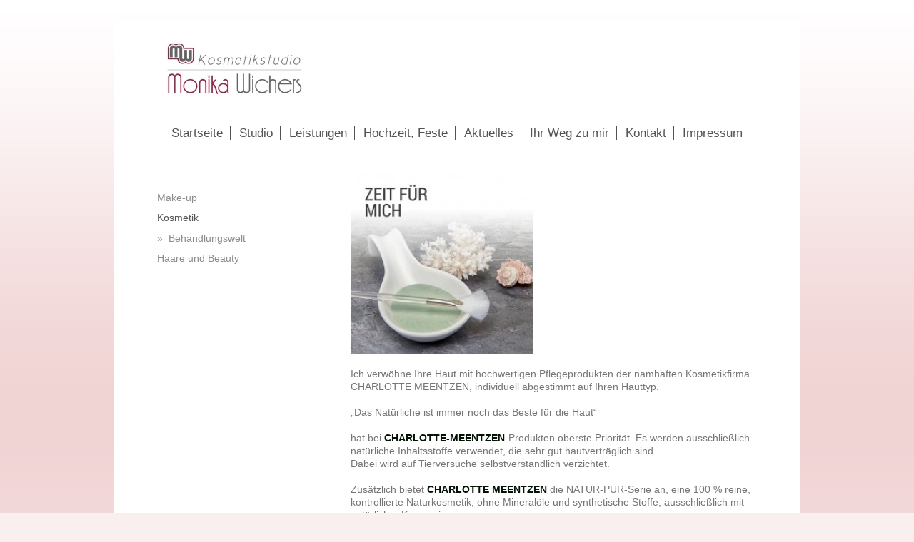

--- FILE ---
content_type: text/html; charset=UTF-8
request_url: https://www.kosmetikstudio-monika-wichers.de/leistungen/kosmetik/
body_size: 4260
content:
<!DOCTYPE html>
<html lang="de"  ><head prefix="og: http://ogp.me/ns# fb: http://ogp.me/ns/fb# business: http://ogp.me/ns/business#">
    <meta http-equiv="Content-Type" content="text/html; charset=utf-8"/>
    <meta name="generator" content="IONOS MyWebsite"/>
        
    <link rel="dns-prefetch" href="//cdn.website-start.de/"/>
    <link rel="dns-prefetch" href="//101.mod.mywebsite-editor.com"/>
    <link rel="dns-prefetch" href="https://101.sb.mywebsite-editor.com/"/>
    <link rel="shortcut icon" href="//cdn.website-start.de/favicon.ico"/>
        <title>Kosmetikstudio Monika wichers - Kosmetik</title>
    
    <style type="text/css">@media screen and (min-device-width: 1024px) {
            .mediumScreenDisabled { display:block }
            .smallScreenDisabled { display:block }
        }
        @media screen and (max-device-width: 1024px) { .mediumScreenDisabled { display:none } }
        @media screen and (max-device-width: 568px) { .smallScreenDisabled { display:none } }
                @media screen and (min-width: 1024px) {
            .mobilepreview .mediumScreenDisabled { display:block }
            .mobilepreview .smallScreenDisabled { display:block }
        }
        @media screen and (max-width: 1024px) { .mobilepreview .mediumScreenDisabled { display:none } }
        @media screen and (max-width: 568px) { .mobilepreview .smallScreenDisabled { display:none } }</style>
    <meta name="viewport" content="width=1025"/>

<meta name="format-detection" content="telephone=no"/>
        <meta name="keywords" content="Kosmetik,   Beauty,   Services,   Dienstleistung"/>
            <meta name="description" content="Lernen Sie unsere zusätzlichen Services kennen"/>
            <meta name="robots" content="index,follow"/>
        <link href="//cdn.website-start.de/templates/2116/style.css?1763478093678" rel="stylesheet" type="text/css"/>
    <link href="https://www.kosmetikstudio-monika-wichers.de/s/style/theming.css?1691761130" rel="stylesheet" type="text/css"/>
    <link href="//cdn.website-start.de/app/cdn/min/group/web.css?1763478093678" rel="stylesheet" type="text/css"/>
<link href="//cdn.website-start.de/app/cdn/min/moduleserver/css/de_DE/common,shoppingbasket?1763478093678" rel="stylesheet" type="text/css"/>
    <link href="//cdn.website-start.de/app/cdn/min/group/mobilenavigation.css?1763478093678" rel="stylesheet" type="text/css"/>
    <link href="https://101.sb.mywebsite-editor.com/app/logstate2-css.php?site=174363152&amp;t=1767289564" rel="stylesheet" type="text/css"/>

<script type="text/javascript">
    /* <![CDATA[ */
var stagingMode = '';
    /* ]]> */
</script>
<script src="https://101.sb.mywebsite-editor.com/app/logstate-js.php?site=174363152&amp;t=1767289564"></script>

    <link href="//cdn.website-start.de/templates/2116/print.css?1763478093678" rel="stylesheet" media="print" type="text/css"/>
    <script type="text/javascript">
    /* <![CDATA[ */
    var systemurl = 'https://101.sb.mywebsite-editor.com/';
    var webPath = '/';
    var proxyName = '';
    var webServerName = 'www.kosmetikstudio-monika-wichers.de';
    var sslServerUrl = 'https://www.kosmetikstudio-monika-wichers.de';
    var nonSslServerUrl = 'http://www.kosmetikstudio-monika-wichers.de';
    var webserverProtocol = 'http://';
    var nghScriptsUrlPrefix = '//101.mod.mywebsite-editor.com';
    var sessionNamespace = 'DIY_SB';
    var jimdoData = {
        cdnUrl:  '//cdn.website-start.de/',
        messages: {
            lightBox: {
    image : 'Bild',
    of: 'von'
}

        },
        isTrial: 0,
        pageId: 919719249    };
    var script_basisID = "174363152";

    diy = window.diy || {};
    diy.web = diy.web || {};

        diy.web.jsBaseUrl = "//cdn.website-start.de/s/build/";

    diy.context = diy.context || {};
    diy.context.type = diy.context.type || 'web';
    /* ]]> */
</script>

<script type="text/javascript" src="//cdn.website-start.de/app/cdn/min/group/web.js?1763478093678" crossorigin="anonymous"></script><script type="text/javascript" src="//cdn.website-start.de/s/build/web.bundle.js?1763478093678" crossorigin="anonymous"></script><script type="text/javascript" src="//cdn.website-start.de/app/cdn/min/group/mobilenavigation.js?1763478093678" crossorigin="anonymous"></script><script src="//cdn.website-start.de/app/cdn/min/moduleserver/js/de_DE/common,shoppingbasket?1763478093678"></script>
<script type="text/javascript" src="https://cdn.website-start.de/proxy/apps/static/resource/dependencies/"></script><script type="text/javascript">
                    if (typeof require !== 'undefined') {
                        require.config({
                            waitSeconds : 10,
                            baseUrl : 'https://cdn.website-start.de/proxy/apps/static/js/'
                        });
                    }
                </script><script type="text/javascript" src="//cdn.website-start.de/app/cdn/min/group/pfcsupport.js?1763478093678" crossorigin="anonymous"></script>    <meta property="og:type" content="business.business"/>
    <meta property="og:url" content="https://www.kosmetikstudio-monika-wichers.de/leistungen/kosmetik/"/>
    <meta property="og:title" content="Kosmetikstudio Monika wichers - Kosmetik"/>
            <meta property="og:description" content="Lernen Sie unsere zusätzlichen Services kennen"/>
                <meta property="og:image" content="https://www.kosmetikstudio-monika-wichers.de/s/misc/logo.jpg?t=1764589789"/>
        <meta property="business:contact_data:country_name" content="Deutschland"/>
    
    
    
    
    
    
    
    
</head>


<body class="body diyBgActive  cc-pagemode-default diyfeSidebarLeft diy-market-de_DE" data-pageid="919719249" id="page-919719249">
    
    <div class="diyw">
        <!-- master-2 -->
<div class="diyweb">
	
<nav id="diyfeMobileNav" class="diyfeCA diyfeCA2" role="navigation">
    <a title="Navigation aufklappen/zuklappen">Navigation aufklappen/zuklappen</a>
    <ul class="mainNav1"><li class=" hasSubNavigation"><a data-page-id="919719244" href="https://www.kosmetikstudio-monika-wichers.de/" class=" level_1"><span>Startseite</span></a></li><li class=" hasSubNavigation"><a data-page-id="919719245" href="https://www.kosmetikstudio-monika-wichers.de/studio/" class=" level_1"><span>Studio</span></a></li><li class="parent hasSubNavigation"><a data-page-id="919719248" href="https://www.kosmetikstudio-monika-wichers.de/leistungen/" class="parent level_1"><span>Leistungen</span></a><span class="diyfeDropDownSubOpener">&nbsp;</span><div class="diyfeDropDownSubList diyfeCA diyfeCA3"><ul class="mainNav2"><li class=" hasSubNavigation"><a data-page-id="919719250" href="https://www.kosmetikstudio-monika-wichers.de/leistungen/make-up/" class=" level_2"><span>Make-up</span></a></li><li class="current hasSubNavigation"><a data-page-id="919719249" href="https://www.kosmetikstudio-monika-wichers.de/leistungen/kosmetik/" class="current level_2"><span>Kosmetik</span></a><span class="diyfeDropDownSubOpener">&nbsp;</span><div class="diyfeDropDownSubList diyfeCA diyfeCA3"><ul class="mainNav3"><li class=" hasSubNavigation"><a data-page-id="926708300" href="https://www.kosmetikstudio-monika-wichers.de/leistungen/kosmetik/behandlungswelt/" class=" level_3"><span>Behandlungswelt</span></a></li></ul></div></li><li class=" hasSubNavigation"><a data-page-id="920694894" href="https://www.kosmetikstudio-monika-wichers.de/leistungen/haare-und-beauty/" class=" level_2"><span>Haare und Beauty</span></a><span class="diyfeDropDownSubOpener">&nbsp;</span><div class="diyfeDropDownSubList diyfeCA diyfeCA3"><ul class="mainNav3"><li class=" hasSubNavigation"><a data-page-id="926617788" href="https://www.kosmetikstudio-monika-wichers.de/leistungen/haare-und-beauty/bräute/" class=" level_3"><span>Bräute</span></a></li></ul></div></li></ul></div></li><li class=" hasSubNavigation"><a data-page-id="919719252" href="https://www.kosmetikstudio-monika-wichers.de/hochzeit-feste/" class=" level_1"><span>Hochzeit, Feste</span></a><span class="diyfeDropDownSubOpener">&nbsp;</span><div class="diyfeDropDownSubList diyfeCA diyfeCA3"><ul class="mainNav2"><li class=" hasSubNavigation"><a data-page-id="919719251" href="https://www.kosmetikstudio-monika-wichers.de/hochzeit-feste/bilder/" class=" level_2"><span>Bilder</span></a></li></ul></div></li><li class=" hasSubNavigation"><a data-page-id="919719254" href="https://www.kosmetikstudio-monika-wichers.de/aktuelles/" class=" level_1"><span>Aktuelles</span></a></li><li class=" hasSubNavigation"><a data-page-id="919719255" href="https://www.kosmetikstudio-monika-wichers.de/ihr-weg-zu-mir/" class=" level_1"><span>Ihr Weg zu mir</span></a></li><li class=" hasSubNavigation"><a data-page-id="919719256" href="https://www.kosmetikstudio-monika-wichers.de/kontakt/" class=" level_1"><span>Kontakt</span></a></li><li class=" hasSubNavigation"><a data-page-id="919719257" href="https://www.kosmetikstudio-monika-wichers.de/impressum/" class=" level_1"><span>Impressum</span></a></li></ul></nav>
	<div class="diywebLogo">
		<div class="diywebLiveArea">
			<div class="diywebMainGutter">
				<div class="diyfeGE diyfeCA1">
						
    <style type="text/css" media="all">
        /* <![CDATA[ */
                .diyw #website-logo {
            text-align: left !important;
                        padding: 0px 0;
                    }
        
                /* ]]> */
    </style>

    <div id="website-logo">
            <a href="https://www.kosmetikstudio-monika-wichers.de/"><img class="website-logo-image" width="257" src="https://www.kosmetikstudio-monika-wichers.de/s/misc/logo.jpg?t=1764589790" alt=""/></a>

            
            </div>


				</div>
			</div>
		</div>
	</div>
	<div class="diywebNav diywebNavMain diywebNav1 diywebNavHorizontal">
		<div class="diywebLiveArea">
			<div class="diywebMainGutter">
				<div class="diyfeGE diyfeCA diyfeCA2">
					<div class="diywebGutter">
						<div class="webnavigation"><ul id="mainNav1" class="mainNav1"><li class="navTopItemGroup_1"><a data-page-id="919719244" href="https://www.kosmetikstudio-monika-wichers.de/" class="level_1"><span>Startseite</span></a></li><li class="navTopItemGroup_2"><a data-page-id="919719245" href="https://www.kosmetikstudio-monika-wichers.de/studio/" class="level_1"><span>Studio</span></a></li><li class="navTopItemGroup_3"><a data-page-id="919719248" href="https://www.kosmetikstudio-monika-wichers.de/leistungen/" class="parent level_1"><span>Leistungen</span></a></li><li class="navTopItemGroup_4"><a data-page-id="919719252" href="https://www.kosmetikstudio-monika-wichers.de/hochzeit-feste/" class="level_1"><span>Hochzeit, Feste</span></a></li><li class="navTopItemGroup_5"><a data-page-id="919719254" href="https://www.kosmetikstudio-monika-wichers.de/aktuelles/" class="level_1"><span>Aktuelles</span></a></li><li class="navTopItemGroup_6"><a data-page-id="919719255" href="https://www.kosmetikstudio-monika-wichers.de/ihr-weg-zu-mir/" class="level_1"><span>Ihr Weg zu mir</span></a></li><li class="navTopItemGroup_7"><a data-page-id="919719256" href="https://www.kosmetikstudio-monika-wichers.de/kontakt/" class="level_1"><span>Kontakt</span></a></li><li class="navTopItemGroup_8"><a data-page-id="919719257" href="https://www.kosmetikstudio-monika-wichers.de/impressum/" class="level_1"><span>Impressum</span></a></li></ul></div>
					</div>
				</div>
			</div>
		</div>
	</div>
	<div class="diywebContent">
		<div class="diywebLiveArea">
			<div class="diywebMainGutter">
	<div id="diywebAppContainer1st"></div>
				<div class="diyfeGridGroup diyfeCA diyfeCA1">
					<div class="diywebMain diyfeGE">
						<div class="diywebGutter">
							
        <div id="content_area">
        	<div id="content_start"></div>
        	
        
        <div id="matrix_1024215794" class="sortable-matrix" data-matrixId="1024215794"><div class="n module-type-imageSubtitle diyfeLiveArea "> <div class="clearover imageSubtitle" id="imageSubtitle-5793471726">
    <div class="align-container align-left" style="max-width: 255px">
        <a class="imagewrapper" href="https://www.kosmetikstudio-monika-wichers.de/s/cc_images/teaserbox_2433191349.jpg?t=1606497210" rel="lightbox[5793471726]">
            <img id="image_2433191349" src="https://www.kosmetikstudio-monika-wichers.de/s/cc_images/cache_2433191349.jpg?t=1606497210" alt="" style="max-width: 255px; height:auto"/>
        </a>

        
    </div>

</div>

<script type="text/javascript">
//<![CDATA[
jQuery(function($) {
    var $target = $('#imageSubtitle-5793471726');

    if ($.fn.swipebox && Modernizr.touch) {
        $target
            .find('a[rel*="lightbox"]')
            .addClass('swipebox')
            .swipebox();
    } else {
        $target.tinyLightbox({
            item: 'a[rel*="lightbox"]',
            cycle: false,
            hideNavigation: true
        });
    }
});
//]]>
</script>
 </div><div class="n module-type-text diyfeLiveArea "> <p> </p>
<p>Ich verwöhne Ihre Haut mit hochwertigen Pflegeprodukten der namhaften Kosmetikfirma CHARLOTTE MEENTZEN, individuell abgestimmt auf Ihren Hauttyp.</p>
<p> </p>
<p>„Das Natürliche ist immer noch das Beste für die Haut“</p>
<p> </p>
<p>hat bei <span style="color:#031104;"><strong>CHARLOTTE-MEENTZEN</strong></span>-Produkten oberste Priorität. Es werden ausschließlich natürliche Inhaltsstoffe verwendet, die sehr gut
hautverträglich sind.</p>
<p>Dabei wird auf Tierversuche selbstverständlich verzichtet.</p>
<p> </p>
<p>Zusätzlich bietet <span style="color:#031104;"><strong>CHARLOTTE MEENTZEN</strong></span> die NATUR-PUR-Serie an, eine 100 % reine, kontrollierte Naturkosmetik, ohne Mineralöle und synthetische
Stoffe, ausschließlich mit natürlicher Konservierung.</p>
<p> </p>
<p>Vergessen Sie für eine Weile den Alltag, und lassen Sie sich von einer angenehm entspannten Atmosphäre tragen. Genießen Sie eine wohltuende Massage, die nicht nur Ihre Haut, sondern auch Ihre
Seele auftanken lässt.</p>
<p>﻿</p> </div></div>
        
        
        </div>
						</div>
					</div>
					<div class="diywebSecondary diyfeGE diyfeCA diyfeCA3">
						<div class="diywebNav diywebNav23 diywebHideOnSmall">
							<div class="diyfeGE">
								<div class="diywebGutter">
									<div class="webnavigation"><ul id="mainNav2" class="mainNav2"><li class="navTopItemGroup_0"><a data-page-id="919719250" href="https://www.kosmetikstudio-monika-wichers.de/leistungen/make-up/" class="level_2"><span>Make-up</span></a></li><li class="navTopItemGroup_0"><a data-page-id="919719249" href="https://www.kosmetikstudio-monika-wichers.de/leistungen/kosmetik/" class="current level_2"><span>Kosmetik</span></a></li><li><ul id="mainNav3" class="mainNav3"><li class="navTopItemGroup_0"><a data-page-id="926708300" href="https://www.kosmetikstudio-monika-wichers.de/leistungen/kosmetik/behandlungswelt/" class="level_3"><span>Behandlungswelt</span></a></li></ul></li><li class="navTopItemGroup_0"><a data-page-id="920694894" href="https://www.kosmetikstudio-monika-wichers.de/leistungen/haare-und-beauty/" class="level_2"><span>Haare und Beauty</span></a></li></ul></div>
								</div>
							</div>
						</div>
						<div class="diywebSidebar">
							<div class="diyfeGE">
								<div class="diywebGutter">
									<div id="matrix_1024215790" class="sortable-matrix" data-matrixId="1024215790"></div>
								</div>
							</div>
						</div>
					</div>
				</div>
			</div>
		</div>
	</div>
	<div class="diywebFooter">
		<div class="diywebLiveArea">
			<div class="diywebMainGutter">
				<div class="diyfeGE diyfeCA diyfeCA4">
					<div class="diywebGutter">
						<div id="contentfooter">
    <div class="leftrow">
                        <a rel="nofollow" href="javascript:window.print();">
                    <img class="inline" height="14" width="18" src="//cdn.website-start.de/s/img/cc/printer.gif" alt=""/>
                    Druckversion                </a> <span class="footer-separator">|</span>
                <a href="https://www.kosmetikstudio-monika-wichers.de/sitemap/">Sitemap</a>
                        <br/> © Kosmetikstudio Monika wichers<br/>
<br/>
Erstellt mit <a rel="nofollow" href="https://www.ionos.de/websites/homepage-erstellen" target="_blank">IONOS MyWebsite</a>.
            </div>
    <script type="text/javascript">
        window.diy.ux.Captcha.locales = {
            generateNewCode: 'Neuen Code generieren',
            enterCode: 'Bitte geben Sie den Code ein'
        };
        window.diy.ux.Cap2.locales = {
            generateNewCode: 'Neuen Code generieren',
            enterCode: 'Bitte geben Sie den Code ein'
        };
    </script>
    <div class="rightrow">
                    <span class="loggedout">
                <a rel="nofollow" id="login" href="https://login.1and1-editor.com/174363152/www.kosmetikstudio-monika-wichers.de/de?pageId=919719249">
                    Login                </a>
            </span>
                
                <span class="loggedin">
            <a rel="nofollow" id="logout" href="https://101.sb.mywebsite-editor.com/app/cms/logout.php">Logout</a> <span class="footer-separator">|</span>
            <a rel="nofollow" id="edit" href="https://101.sb.mywebsite-editor.com/app/174363152/919719249/">Seite bearbeiten</a>
        </span>
    </div>
</div>
            <div id="loginbox" class="hidden">
                <script type="text/javascript">
                    /* <![CDATA[ */
                    function forgotpw_popup() {
                        var url = 'https://passwort.1und1.de/xml/request/RequestStart';
                        fenster = window.open(url, "fenster1", "width=600,height=400,status=yes,scrollbars=yes,resizable=yes");
                        // IE8 doesn't return the window reference instantly or at all.
                        // It may appear the call failed and fenster is null
                        if (fenster && fenster.focus) {
                            fenster.focus();
                        }
                    }
                    /* ]]> */
                </script>
                                <img class="logo" src="//cdn.website-start.de/s/img/logo.gif" alt="IONOS" title="IONOS"/>

                <div id="loginboxOuter"></div>
            </div>
        

					</div>
				</div>
			</div>
		</div>
	</div>
</div>    </div>

    
    </body>


<!-- rendered at Mon, 01 Dec 2025 12:49:50 +0100 -->
</html>
